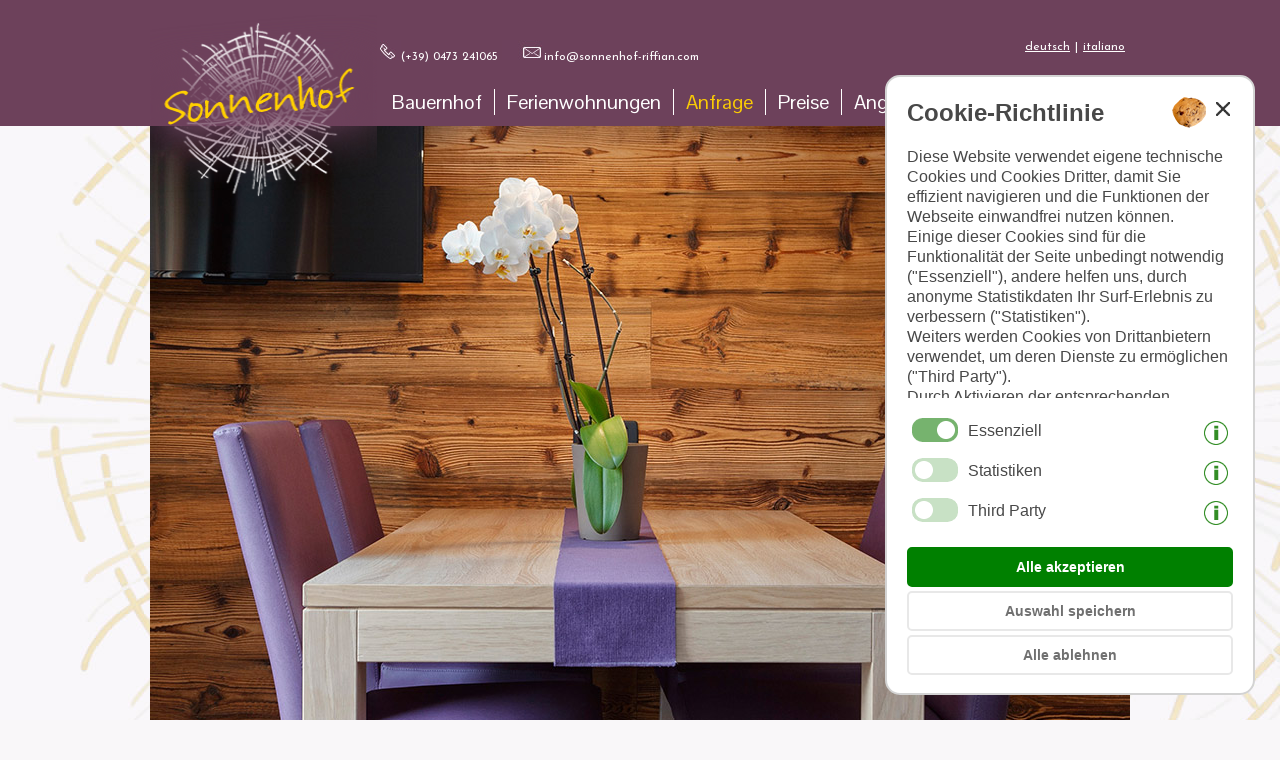

--- FILE ---
content_type: text/html; charset=UTF-8
request_url: https://www.sonnenhof-riffian.com/anfrage.php
body_size: 6375
content:
<!DOCTYPE html PUBLIC "-//W3C//DTD XHTML 1.0 Transitional//EN" "http://www.w3.org/TR/xhtml1/DTD/xhtml1-transitional.dtd">
<html xmlns="http://www.w3.org/1999/xhtml" lang="de" xml:lang="de">
<head>
<meta charset="utf-8" />
<title>Sonnenhof &#10047;&#10047; in Riffian - Ferienwohnungen jetzt unverbindlich anfragen</title>
<meta name="description" content="Jetzt unverbindlich Anfragen! Ferienwohnungen am Sonnenhof in Riffian bei Meran, Südtirol. Ausstattung: kostenloses W-Lan, Südbalkon, Autostellplatz ..." />
<meta name="robots" content="index, follow" />
<meta name="copyright" content="Foto Dieter Drescher Meran [www.drescher.it]" />
<link rel="SHORTCUT ICON" href="pic/favicon-sonnenhof-riffian.ico" />
<meta name="geo.region" content="IT-32" />
<meta name="geo.position" content="46.699908; 11.175717" />
<link rel="alternate" media="only screen and (max-width: 640px)" href="https://m.sonnenhof-riffian.com/anfrage.php" />
<link rel="stylesheet" type="text/css" href="https://fonts.googleapis.com/css?family=Josefin+Sans&display=swap" />
<link rel="stylesheet" type="text/css" href="https://fonts.googleapis.com/css?family=Pontano+Sans&display=swap" />
<script>sprache="dt";</script>
<script src="js/cookie_lesen.js"></script>
<script type="text/javascript" src="salsa-calendar/SalsaCalendar.min.js"></script>
<link rel="stylesheet" type="text/css" href="salsa-calendar/SalsaCalendar.min.css" media="all" />
<script>wl_mobile_seite="https://m.sonnenhof-riffian.com/anfrage.php";</script>
<script src="js/weiterleitung_mobil.js"></script>
<script src="js/maildecode.js"></script>
<script src="js/anfrage_decode.js"></script>
<script>
/*
The script initializes Google Analytics with all consents denied by default.
It sets up an event listener to detect when the user grants consent by clicking a button.
Upon consent, it updates the consent status to 'granted' and dynamically loads the Google Tag Manager script to start tracking with the granted permissions.
This approach ensures that user consent is respected and tracking scripts are only loaded if the user explicitly grants consent.
*/
window.dataLayer = window.dataLayer || []
function gtag() { dataLayer.push(arguments) };
var cakzeptiert = getCookie("cookies_akzeptiert");
' + cakzeptiert);
if ( cakzeptiert == '' || cakzeptiert == 3 ) {
gtag('consent', 'default', {
ad_user_data: 'denied',
ad_personalization: 'denied',
ad_storage: 'denied',
analytics_storage: 'denied',
wait_for_update: 500,
})
}
gtag('js', new Date())
gtag('config', '')
function cookie_granted(cakzeptiert) {
localStorage.setItem('consentGranted', 'true')
function gtag() { dataLayer.push(arguments) };
if ( cakzeptiert == 1 ) {
gtag('consent', 'update', {
ad_user_data: 'granted',
ad_personalization: 'granted',
ad_storage: 'granted',
analytics_storage: 'granted',
})
}
if ( cakzeptiert == 2 ) {
gtag('consent', 'update', {
ad_user_data: 'granted',
ad_personalization: 'denied',
ad_storage: 'denied',
analytics_storage: 'denied',
})
}
setTimeout(() => {
var gtagScript = document.createElement('script')
gtagScript.async = true
gtagScript.src =
'https://www.googletagmanager.com/gtag/js?id='
var firstScript = document.getElementsByTagName('script')[0]
firstScript.parentNode.insertBefore(gtagScript, firstScript)
})
}
(function(i,s,o,g,r,a,m){i['GoogleAnalyticsObject']=r;i[r]=i[r]||function(){
(i[r].q=i[r].q||[]).push(arguments)},i[r].l=1*new Date();a=s.createElement(o),
m=s.getElementsByTagName(o)[0];a.async=1;a.src=g;m.parentNode.insertBefore(a,m)
})(window,document,'script','//www.google-analytics.com/analytics.js','ga');
ga('create', 'UA-69781053-1', 'auto');
ga('require', 'displayfeatures');
ga('set', 'anonymizeIp', true);
ga('send', 'pageview');
</script>
<link rel="stylesheet" type="text/css" href="https://www.cms24.it/cms/nivo_slider/nivo-slider-default.css" media="screen" />
<link rel="stylesheet" type="text/css" href="https://www.cms24.it/cms/nivo_slider/nivo-slider.css" media="screen" />
<link rel="stylesheet" type="text/css" href="design_cms.css" />
<script type="text/javascript">
WebFontConfig = {
google: { families: [ 'Josefin+Sans::latin' ] }
};
(function() {
var wf = document.createElement('script');
wf.src = ('https:' == document.location.protocol ? 'https' : 'http') +
'://ajax.googleapis.com/ajax/libs/webfont/1/webfont.js';
wf.type = 'text/javascript';
wf.async = 'true';
var s = document.getElementsByTagName('script')[0];
s.parentNode.insertBefore(wf, s);
})(); </script>
</head>
<body onload="alter_kinder();CookieKiller();" onunload="CookieKiller();">
<div id="bg-header">
<div id="header">
<div id="links">
<div id="logo">
<div id="cp2s0tf8" class="cp2_zusatztext_8">
<p class="cp2_absatz c2_left">
<a href="index.html"><img src="pic/logo-sonnenhof-riffian.png" width="227" height="186" alt="Sonnenhof in Riffian bei Meran, Passeiertal, Südtirol" title="Sonnenhof in Riffian bei Meran, Passeiertal, Südtirol" /></a>
</p>
</div>
</div>
</div>
<div id="rechts">
<div id="infoleiste">
<div id="cp2s0tf1" class="cp2_zusatztext_1">
<p class="cp2_absatz c2_left">
<img src="pic/icon-phone.jpg" alt="Tel:" title="Tel: (+39) 0473 241065" />(+39) 0473 241065 <img src="pic/icon-mail.jpg" alt="Mail:" title="Mail: info@sonnenhof-riffian.com" /><a class="mail" href="mailto:info@sonnenhof-riffian.com?subject=Anfrage Homepage">info@sonnenhof-riffian.com</a>
</p>
</div>
</div>
<div id="sprachwahl"><div class="cp2_sprachwahl_div">
<div class="cp2_sprachwahl"><a href="anfrage.php">deutsch</a></div><div class="cp2_sprachwahl cp2_sprachwahl_trennzeichen">|</div><div class="cp2_sprachwahl"><a href="richiesta.php">italiano</a></div>
</div></div>
<div id="menu">
<span id="cp2_menue_desktop_anker" style="position:absolute;top:0px;"></span>
<div id="cp2_block_menue_1">
<div id="cp2_menue_1">
<ul class="cp2_nav_menue_1"><li class="cp2_mmp_mobil"><a href="bauernhof.htm">Bauernhof</a></li><li class="cp2_mmp_mobil"><a href="ferienwohnungen.htm">Ferienwohnungen</a></li><li class="cp2_mmp_mobil cp2_mp_aktiv"><a href="anfrage.php">Anfrage</a></li><li class="cp2_mmp_mobil"><a href="preise.php">Preise</a></li><li class="cp2_mmp_mobil"><a href="angebote.htm">Angebote</a></li><li class="cp2_mmp_mobil"><a href="riffian.htm">Riffian</a></li><li class="cp2_mmp_mobil"><a href="anreise.htm">Anreise</a></li></ul>
</div>
</div>
</div>
</div>
</div>
</div>
<div id="backgraound-titelbild">
<div id="bg-titelbild">
<div class="center-box">
<div id="titelbild"><div class="titelbild-wrap">
<img src="fotos/titelbilder/anfrage-sonnenhof-riffian.jpg" alt="Ferienwohnung am Sonnenhof - Urlaub auf dem Bauernhof" name="titelbild" class="cp2_titelbild" />
</div>
</div>
</div>
</div>
</div>
<div class="bg-bottom">
<div class="center-box">
<div id="seiten-teaser">
<div id="cp2s4tf101" class="cp2_zusatztext">
<h2 class="c2_left">Jetzt ganz unverbindlich anfragen!</h2>
<p class="cp2_absatz c2_left">
<center>Danke, dass Sie sich für einen Urlaub auf dem Sonnenhof interessieren.<br>Gern schicken wir Ihnen ein unverbindliches Angebot.</center>
</p>
</div>
</div>
<div id="inhalt-anfrage">
<script>form_decode("hotelform/fm_utf8.pl","post","https://www.hoteltip.net/cgi-bin/","");</script>
<noscript>document.write('<form id="cp2_form" method="post" action="" name="" onsubmit="">');</noscript>
<input type="hidden" name="recipient_split" value="com,info,sonnenhof-riffian" />
<input type="hidden" name="namerecipient" value="Sonnenhof - Urlaub auf dem Bauernhof" />
<input type="hidden" name="sprache" value="dt" />
<input type="hidden" name="required" value="Familienname,Email,Telefon,Erwachsene,Kinder,Privacy_akzeptiert" />
<input type="hidden" name="redirect_cp2" value="https://www.sonnenhof-riffian.com" />
<input type="hidden" name="danke_bestaetigung" value="1" />
<input type="hidden" name="datname" value="sonnenhof" />
<input type="hidden" name="charset" value="utf8">
<input type="hidden" name="origin" value="site desktop">
<input type="hidden" name="anfragebestaetigung" value="1">
<script src="js/referrer2.js"></script>
<div class="cp2_AF_wrapper">
<div class="cp2_AF_block">
<div id="cp2_AF_wrap_auswahl" class="cp2_AF_wrap">
<section class="cp2_AF_links">bitte wählen</section>
<select name="Auswahl" class="cp2_AF_feld cp2_AF_auswahl cp2_AF_dropdown">
<option value="Anfrage" selected>Anfrage</option>
<option value="Buchung">Buchung</option>
</select>
</div>
<div id="cp2_AF_wrap_anreise" class="cp2_AF_wrap cp2_AF_datum">
<div class="cp2_AF_links">Anreisedatum&nbsp;*</div>
<div class="cp2_AF_rechts">
<script>
<!--
var d_value="";
var Datum = "today";
if (""){var Datum = "";}
if ( Datum ){ var d_value=Datum; }
document.write('<input type="text" id="Anreise" name="Anreise" value="" class="cp2_AF_feld cp2_AF_anreise salsa-calendar-input form-control" title="Anreisedatum" style="width:85px; margin-right:5px;" />');
var calendar_from = new SalsaCalendar({ inputId: 'Anreise', lang: 'de', range: { min: Datum }, calendarPosition: 'auto', fixed: false, connectCalendar: true });
// -->
</script>
</div>
</div>
<div id="cp2_AF_wrap_abreise" class="cp2_AF_wrap cp2_AF_datum">
<div class="cp2_AF_links">Abreisedatum&nbsp;*</div>
<div class="cp2_AF_rechts">
<script>
<!--
var d_value="";
var Datum = "today";
if (""){var Datum = "";}
if ( Datum ){ var d_value=Datum; }
document.write('<input type="text" name="Abreise" value="" class="cp2_AF_feld cp2_AF_anreise salsa-calendar-input form-control" id="Abreise" title="Abreisedatum" autocomplete="on" style="width:85px; margin-right:5px;" />');
var calendar_to = new SalsaCalendar({ inputId: 'Abreise', lang: 'de', range: { min: Datum }, calendarPosition: 'auto', fixed: false });
new SalsaCalendar.Connector({ from: calendar_from, to: calendar_to, maximumInterval: 91, minimumInterval: 1 });
// -->
</script>
</div>
</div>
<div id="cp2_AF_wrap_aufmerksam" class="cp2_AF_wrap">
<div class="cp2_AF_links">Wie sind Sie auf uns aufmerksam geworden?</div>
<div class="cp2_AF_rechts"><select name="Hinweis_erhalten_von" class="cp2_AF_feld cp2_AF_hinweis_erhalten cp2_AF_dropdown">
<option value="nichts ausgewählt" selected>bitte wählen</option>
<option value="www.suedtirol-ferien.it">www.suedtirol-ferien.it</option>
<option value="www.suedtirol.info">www.suedtirol.info</option>
<option value="www.roterhahn.it">www.roterhahn.it</option>
<option value="Tourismusverein">durch den Tourismusverein</option>
<option value="Hotelführer">durch den Hotelführer</option>
<option value="Freunde">durch Freunde</option>
<option value="Gast">wir waren bereits Gast bei Ihnen</option>
<option value="Suchmaschine">durch eine Suchmaschine</option>
</select></div>
</div>
<div id="cp2_AF_wrap_aufmerksam_anderes" class="cp2_AF_wrap">
<section class="cp2_AF_links">anderes</section>
<div class="cp2_AF_rechts"><input type="text" class="cp2_AF_feld cp2_AF_hinweis_anderes" name="Hinweis_erhalten_von" value="" /></div>
</div>
<div id="cp2_AF_wrap_erwachsene" class="cp2_AF_wrap" style="overflow:hidden;">
<div class="cp2_AF_links">Erwachsene&nbsp;</div><div class="cp2_AF_rechts">
<select id="Erwachsene" name="Erwachsene" title="Erwachsene" aria-label="Erwachsene" class="cp2_AF_feld cp2_AF_personen cp2_AF_dropdown">
<option value="0">0</option>
<option value="1">1</option>
<option value="2">2</option>
<option value="3">3</option>
<option value="4">4</option>
<option value="5">5</option>
<option value="6">6</option>
<option value="7">7</option>
<option value="8">8</option>
</select>
</div>
</div>
<div style="clear:both;"></div>
<div id="cp2_AF_wrap_kinder" class="cp2_AF_wrap" style="overflow:hidden;">
<div class="cp2_AF_links">Kinder</div><div class="cp2_AF_rechts">
<select id="Kinder" name="Kinder" title="Kinder" aria-label="Kinder" class="cp2_AF_feld cp2_AF_personen cp2_AF_dropdown" onchange="alter_kinder();">
<option value="0">0</option>
<option value="1">1</option>
<option value="2">2</option>
<option value="3">3</option>
<option value="4">4</option>
<option value="5">5</option>
<option value="6">6</option>
<option value="7">7</option>
<option value="8">8</option>
</select>
<div style="clear:both;"></div>
<div id="alter_kind" class="cp2_AF_Kinder_Alter_Geschlecht" style="display:none;margin-top:20px;margin-right:15px;">Alter Kind/er: *</div>
<div id="alter_kind_1" class="cp2_AF_Kinder_Alter_Geschlecht" style="display:none;margin-top:20px;">&nbsp;<input id="Alter_Kinder_1" type="text" class="cp2_AF_feld cp2_AF_alter_kind" maxlength="2" name="Alter_Kind" title="Alter Kind 1" aria-label="Alter Kind 1" size="3" pattern="[0-9]{1,2}" /></div>
<div id="alter_kind_2" class="cp2_AF_Kinder_Alter_Geschlecht" style="display:none;margin-top:20px;">&nbsp;<input id="Alter_Kinder_2" type="text" class="cp2_AF_feld cp2_AF_alter_kind" maxlength="2" name="Alter_Kind" title="Alter Kind 2" aria-label="Alter Kind 2" size="3" pattern="[0-9]{1,2}" /></div>
<div id="alter_kind_3" class="cp2_AF_Kinder_Alter_Geschlecht" style="display:none;margin-top:20px;">&nbsp;<input id="Alter_Kinder_3" type="text" class="cp2_AF_feld cp2_AF_alter_kind" maxlength="2" name="Alter_Kind" title="Alter Kind 3" aria-label="Alter Kind 3" size="3" pattern="[0-9]{1,2}" /></div>
<div id="alter_kind_4" class="cp2_AF_Kinder_Alter_Geschlecht" style="display:none;margin-top:20px;">&nbsp;<input id="Alter_Kinder_4" type="text" class="cp2_AF_feld cp2_AF_alter_kind" maxlength="2" name="Alter_Kind" title="Alter Kind 4" aria-label="Alter Kind 4" size="3" pattern="[0-9]{1,2}" /></div>
<div id="alter_kind_5" class="cp2_AF_Kinder_Alter_Geschlecht" style="display:none;margin-top:20px;">&nbsp;<input id="Alter_Kinder_5" type="text" class="cp2_AF_feld cp2_AF_alter_kind" maxlength="2" name="Alter_Kind" title="Alter Kind 5" aria-label="Alter Kind 5" size="3" pattern="[0-9]{1,2}" /></div>
<div id="alter_kind_6" class="cp2_AF_Kinder_Alter_Geschlecht" style="display:none;margin-top:20px;">&nbsp;<input id="Alter_Kinder_6" type="text" class="cp2_AF_feld cp2_AF_alter_kind" maxlength="2" name="Alter_Kind" title="Alter Kind 6" aria-label="Alter Kind 6" size="3" pattern="[0-9]{1,2}" /></div>
<div id="alter_kind_7" class="cp2_AF_Kinder_Alter_Geschlecht" style="display:none;margin-top:20px;">&nbsp;<input id="Alter_Kinder_7" type="text" class="cp2_AF_feld cp2_AF_alter_kind" maxlength="2" name="Alter_Kind" title="Alter Kind 7" aria-label="Alter Kind 7" size="3" pattern="[0-9]{1,2}" /></div>
<div id="alter_kind_8" class="cp2_AF_Kinder_Alter_Geschlecht" style="display:none;margin-top:20px;">&nbsp;<input id="Alter_Kinder_8" type="text" class="cp2_AF_feld cp2_AF_alter_kind" maxlength="2" name="Alter_Kind" title="Alter Kind 8" aria-label="Alter Kind 8" size="3" pattern="[0-9]{1,2}" /></div>
</div>
</div>
<div style="clear:both;"></div>
<div id="cp2_AF_wrap_zimmertyp" class="cp2_AF_wrap" style="overflow:hidden;">
<div class="cp2_AF_links">Unterkunftstyp&nbsp;</div>
<div class="cp2_AF_rechts">
<div class="Zimmertyp"><input type="checkbox" class="cp2_AF_checkbox" name="Zimmertyp" value="Ferienwohnung 1" /> Ferienwohnung 1</div>
<div class="Zimmertyp"><input type="checkbox" class="cp2_AF_checkbox" name="Zimmertyp" value="Ferienwohnung 2" /> Ferienwohnung 2</div>
<div class="Zimmertyp"><input type="checkbox" class="cp2_AF_checkbox" name="Zimmertyp" value="Ferienwohnung 3" /> Ferienwohnung 3</div>
</div>
</div>
</div>
<div class="cp2_AF_block">
<div id="cp2_AF_wrap_anrede" class="cp2_AF_wrap">
<div class="cp2_AF_links">Anrede:</div>
<div class="cp2_AF_rechts">
<select id="Anrede" name="Anrede" class="cp2_AF_feld cp2_AF_anrede cp2_AF_dropdown" style="width:80px;">
<option value="---" selected>-----</option>
<option value="Herr">Herr</option>
<option value="Frau">Frau</option>
<option value="Familie">Familie</option>
<option value="Firma">Firma</option>
</select><br/>
</div>
</div>
<div id="cp2_AF_wrap_name" class="cp2_AF_wrap">
<div class="cp2_AF_links">Vorname&nbsp;</div>
<div class="cp2_AF_rechts"><input type="text" class="cp2_AF_feld" name="Vorname" maxlength="35" value="" /></div>
</div>
<div id="cp2_AF_wrap_fname" class="cp2_AF_wrap">
<div class="cp2_AF_links">Familienname&nbsp;*</div>
<div class="cp2_AF_rechts"><input type="text" class="cp2_AF_feld" name="Familienname" maxlength="35" value="" /></div>
</div>
<div id="cp2_AF_wrap_strasse" class="cp2_AF_wrap">
<div class="cp2_AF_links">Straße/Nr.&nbsp;</div>
<div class="cp2_AF_rechts"><input type="text" class="cp2_AF_feld" name="Strasse" maxlength="50" value="" /></div>
</div>
<div id="cp2_AF_wrap_stadt" class="cp2_AF_wrap">
<div class="cp2_AF_links">Plz/Stadt&nbsp;</div>
<div class="cp2_AF_rechts"><input type="text" id="cp2_AF_plz" class="cp2_AF_feld cp2_AF_Nr" name="Plz" maxlength="10" value="" /><input type="text" id="cp2_AF_stadt" class="cp2_AF_feld cp2_AF_Str" name="Stadt" maxlength="43" value="" /></div>
</div>
<div id="cp2_AF_wrap_land" class="cp2_AF_wrap">
<div class="cp2_AF_links">Land&nbsp;</div>
<div class="cp2_AF_rechts"><input type="text" class="cp2_AF_feld" name="Land" maxlength="50" value="" /></div>
</div>
<div id="cp2_AF_wrap_email" class="cp2_AF_wrap">
<div class="cp2_AF_links">E-Mail&nbsp;* </div>
<div class="cp2_AF_rechts"><input type="text" class="cp2_AF_feld" name="Email" maxlength="50" value="" /></div>
</div>
<div id="cp2_AF_wrap_tel" class="cp2_AF_wrap">
<div class="cp2_AF_links">Telefon&nbsp;*</div>
<div class="cp2_AF_rechts"><input type="text" class="cp2_AF_feld" name="Telefon" maxlength="20" value="" /></div>
</div>
<div id="cp2_AF_wrap_fax" class="cp2_AF_wrap">
<div class="cp2_AF_links">Fax</div>
<div class="cp2_AF_rechts"><input type="text" class="cp2_AF_feld" name="Fax" maxlength="20" value="" /></div>
</div>
<div id="cp2_AF_wrap_bemerkungen" class="cp2_AF_wrap"><div class="cp2_AF_links">Bemerkungen und Fragen</div>
<div class="cp2_AF_rechts">
<textarea name="Text" class="cp2_AF_feld cp2_AF_bemerkung" rows="4"></textarea>
</div>
</div>
<div id="cp2_AF_wrap_privacy" class="cp2_AF_wrap">
<div id="cp2_AF_wrap_privacy_title" class="cp2_AF_links">Datenschutzbestimmungen</div>
<div id="cp2_AF_wrap_privacy_text" class="cp2_AF_rechts">
<input type="checkbox" class="cp2_AF_checkbox" name="Privacy_akzeptiert" value="OK" />&nbsp;Ich habe die <a href="datenschutz.html" target="_blank">Informationen zum Datenschutz</a> gelesen und verstanden&nbsp;*
</div>
</div>
<div id="cp2_AF_wrap_submit" class="cp2_AF_wrap">
<input type="submit" class="cp2_submit" name="Befehl" value="abschicken" />
</div>
<div id="cp2_AF_wrap_pflichtfelder" class="cp2_AF_wrap">
<section class="cp2_AF_links" style="clear:both;">* = Pflichtfelder</section>
</div>
</div>
</div>
</form>
</div>
<div id="angebote">
<div id="cp2s0tf7" class="cp2_zusatztext_7">
<h2 class="c2_left">Unsere Angebote für Sie!</h2>
</div>
</div>
<div class="abstand"><img src="pic/abstand.gif" width="25" height="10" alt=" " /></div>
</div>
</div>
<div id="footer">
<div class="center-box">
<div id="adresse-header">
<div id="cp2s0tf3" class="cp2_zusatztext_3">
<h2 class="c2_left">Adresse &amp; Kontakt</h2>
</div>
<div id="adresse"><div class="cp2_adressfeld"><b>Sonnenhof - Urlaub auf dem Bauernhof</b><br/>
<span class="cp2_adr_ib">Familie Astrid und Georg Larch</span><br/>
<span class="cp2_adr_ib">Hohlgasse 25</span><span class="cp2_adr_trennstrich"> - </span><span class="cp2_adr_ib">39010 Riffian bei Meran</span><br/>
<span class="cp2_adr_ib">Tel.: +39 0473 241065</span><br/>
<span class="cp2_adr_ib">E-Mail: <script>mdecode('com','info','sonnenhof-riffian','Anfrage/Homepage','',1);</script></span><br/>
<span class="cp2_adr_ib">Internet: <a href="https://www.sonnenhof-riffian.com" target="_top">www.sonnenhof-riffian.com</a></span><br/>
</div></div>
</div>
<div id="logoleiste-header">
<div id="cp2s0tf4" class="cp2_zusatztext_4">
<h2 class="c2_left">Nützliche Links</h2>
</div>
<div id="logoleiste">
<div id="cp2s0tf5" class="cp2_zusatztext_5">
<p class="cp2_absatz c2_left">
<a href="https://www.suedtirol.info/de" target="_blank"><img src="pic/SUED-Badge.svg" class="bildlink" height="70" alt="Südtirol in Italien" title="Südtirol in Italien" /></a><a href="https://www.merano-suedtirol.it/de/passeiertal.html" target="_blank"><img src="pic/passeiertal-logo.png" alt="Passeiertal in Südtirol" title="Passeiertal in Südtirol" /></a>
</p>
</div>
<div class="cp2_impressum_wrap"><div class="cp2_impressum_floater"><div class="cp2_impressum"><a href="https://www.drescher.it" target="_blank">©&nbsp;www.drescher.it - Webdesign&nbsp;in&nbsp;Südtirol</a></div> <div class="cp2_impressum">|</div> <div class="cp2_impressum"><a href="https://www.sonnenhof-riffian.com/impressum.html">Impressum</a></div> <div class="cp2_impressum">|</div> <div class="cp2_impressum"><a href="https://www.sonnenhof-riffian.com/datenschutz.html">Datenschutz</a></div> <div class="cp2_impressum">|</div> <div class="cp2_impressum cp2_link_sf"><a href="https://www.suedtirol-ferien.it" target="_blank">Partner: www.suedtirol-ferien.it</a></div> <div class="cp2_impressum">|</div> <div class="cp2_impressum"><a href="https://www.sonnenhof-riffian.com/cookie.html">Cookies</a></div> <div class="cp2_impressum">|</div> <div style="float:left;"><div class="cp2_impressum"><a href="#" onclick="javascript:print(this.document)"><img src="https://www.cms24.it/pic/printer2.gif" width="21" height="21" alt="Seite drucken" /></a></div><div class="cp2_impressum"><a href="#" onclick="javascript:print(this.document)">Seite drucken</a></div></div></div></div></div>
</div>
<div id="wetter-header">
<div id="cp2s0tf6" class="cp2_zusatztext_6">
<h2 class="c2_left">Südtirol Wetter</h2>
</div>
<div id="wetter">
<script src="https://www.suedtirol-wetter.com/3-tagesprognose_dt.js"></script>
<script>
<!--
document.write(wetter);
// -->
</script>
</div>
</div>
</div>
</div>
<script src="js/anfrage_kinder.js"></script>
<script>
<!--
var datname_aktuell=window.location.pathname;
var banner_datum = Array();
var banner_datname = Array();
var banner_typ = Array();
var banner_name = Array();
//-->
</script>
<script src="js/banner.js"></script>
<script src="js/referrer.js"></script>
<div id="cp2_cookie_bg" style="display:none;">
<div id="cp2_cookie_wrapper">
<div id="cp2_cookie_wrap">
<div id="cp2_cookie_titel">Cookie-Richtlinie</div>
<div id="cp2_cookie_close" style="margin-right:-25px !important;"><img src="https://www.cms24.it/cp2/pic/cookie.png" width="35" height="31" alt="Cookie" style="margin-right:10px;" class="cookie_img"><img src="https://www.cms24.it/cp2/pic/close2.png" alt="close" width="14" height="14" onClick="cookiecheck('speichern',2);" style="margin-top:5px;vertical-align:top;"></div>
<div id="cp2_cookie_text">
<p>Diese Website verwendet eigene technische Cookies und Cookies Dritter, damit Sie effizient navigieren und die Funktionen der Webseite einwandfrei nutzen können.<br>Einige dieser Cookies sind für die Funktionalität der Seite unbedingt notwendig ("Essenziell"), andere helfen uns, durch anonyme Statistikdaten Ihr Surf-Erlebnis zu verbessern ("Statistiken").<br>Weiters werden Cookies von Drittanbietern verwendet, um deren Dienste zu ermöglichen ("Third Party").<br>Durch Aktivieren der entsprechenden Schaltflächen entscheiden Sie selbst, welche Cookies zum Einsatz kommen.<br>Durch den Klick auf "Alle akzeptieren", "Auswahl speichern" oder "Auswahl ablehnen" erklären Sie, dass Sie den Einsatz der ausgewählten Cookies erlauben.<br>Ihre Einwilligung können Sie jederzeit widerrufen.</p>
</div>
<div id="cp2_cookie_preferences">
<div class="cp2_cookie_wahl"><span class="cp2_cookie_checkbox"><img id="cookieschalter_0" src="https://www.cms24.it/cp2/pic/cookie_schalter2.png" width="46" height="24" alt="Essenziell" title="Essenziell"></span><span class="cp2_cookie_cb_title">Essenziell</span><span class="cp2_cookie_info"><img id="cookieschalter_0" src="https://www.cms24.it/cp2/pic/cookie_info.png" width="24" height="24" alt="info" title="Unbedingt erforderliche Cookies sind z.B. notwendig, um diese Cookie-Richlinie nur 1x anzuzeigen."></span></div>
<div class="cp2_cookie_wahl"><span class="cp2_cookie_checkbox"><img id="cookieschalter_2" src="https://www.cms24.it/cp2/pic/cookie_schalter1.png" width="46" height="24" alt="aktivieren" title="aktivieren" onClick="cookiecheck('aktivieren',2);"></span><span class="cp2_cookie_cb_title">Statistiken</span><span class="cp2_cookie_info"><img id="cookieschalter_0" src="https://www.cms24.it/cp2/pic/cookie_info.png" width="24" height="24" alt="info" title="Diese (anonymisierten) Cookies für statistische Zwecke zeigen uns, wieviele Nutzer unsere Seite täglich besuchen, aus welchen Ländern diese kommen, ob diese einen PC oder das Smartphone benützen und wie sie uns gefunden haben. Diese Statistiken helfen uns, unsere Webseite zu verbessern und Ihnen ein optimales Weberlebnis zu ermöglichen."></span></div>
<div class="cp2_cookie_wahl"><span class="cp2_cookie_checkbox"><img id="cookieschalter_3" src="https://www.cms24.it/cp2/pic/cookie_schalter1.png" width="46" height="24" alt="aktivieren" title="aktivieren" onClick="cookiecheck('aktivieren',3);"></span><span class="cp2_cookie_cb_title">Third Party</span><span class="cp2_cookie_info"><img id="cookieschalter_0" src="https://www.cms24.it/cp2/pic/cookie_info.png" width="24" height="24" alt="info" title="Third Party Cookies sind Cookies, die von auf unserer Webseite eingebauten Diensten von Drittanbietern verwendet werden. Solche Cookies werden z.B. für das Wetter, für Bewertungen oder für soziale Medien wie Facebook oder Instagram verwendet."></span></div>
</div>
<div id="cp2_cookie_buttons">
<span id="button_alle" onClick="cookiecheck('speichern',1);cookie_granted(1);">Alle akzeptieren</span>
<span id="button_auswahl" onClick="cookiecheck('speichern',2);cookie_granted(2);">Auswahl speichern</span>
<span id="button_ablehnen" onClick="cookiecheck('speichern',3);">Alle ablehnen</span>
</div>
</div>
</div>
</div>
<script src="js/kekse_cp2_2022.js"></script>
</body>
</html>


--- FILE ---
content_type: text/css
request_url: https://www.sonnenhof-riffian.com/design_cms.css
body_size: 3733
content:
 html,body,div,span,applet,object,iframe,h1,h2,h3,h4,h5,h6,p,blockquote,pre,a,abbr,acronym,address,big,cite,code,del,dfn,em,font,img,ins,kbd,q,s,samp,small,strike,sub,sup,tt,var,dl,dt,dd,ol,li,ul,fieldset,form,label,legend,table,caption,tbody,tfoot,thead,tr,th,header,section,footer,aside,nav,article,figure{margin:0;padding:0;border:0;outline:0;font-weight:inherit;font-size:100%;font-family:inherit;vertical-align:baseline;line-height:1.3}ul{padding:0px 0px 0px 18px}ul.cp2_nav_menue,ul.cp2_nav_menue_1,ul.cp2_nav_menue_2,ul.cp2_nav_menue_3,ul.cp2_nav_menue li ul,ul.cp2_nav_menue_1 li ul,ul.cp2_nav_menue_2 li ul,ul.cp2_nav_menue_3 li ul,ul.cp2_nav_menue_m,ul.polaroids{padding:0px;margin:0px}body{line-height:1.3;color:black;background:white}table{border-collapse:separate;border-spacing:0}caption,th,td{text-align:left;font-weight:normal}blockquote:before,blockquote:after,q:before,q:after{content:""}blockquote,q{quotes:"" ""}header,section,footer,aside,nav,article,figure{display:block}.clear{clear:both} .cp2_clear{clear:both}.cp2_left{float:left}.margin-bottom_5{margin-bottom:5px}.margin-top_5{margin-top:5px}body,td{font-family:'Pontano Sans',sans-serif;font-size:20px;color:#71595F;line-height:26px}a:link{color:#5E7B8C;text-decoration:none;font-size:20px;font-weight:normal}a:visited{color:#5E7B8C;text-decoration:none;font-size:20px;font-weight:normal}a:hover{color:#5E7B8C;text-decoration:none;font-size:20px;font-weight:normal}body{background-color:#F9F7F9}small{font-size:0.75em}.cp2_absatz small br{line-height:0.75em}.cp2_absatz small a:link{font-size:1.00em}big{font-size:1.35em}.cp2_titelbild{display:block}h1{font-size:25px;color:#7F4B58;text-align:left;padding-bottom:50px}h5{font-size:32px;color:#7F4B58;text-align:left;text-align:left;padding-bottom:50px}h2{font-family:'Pontano Sans',sans-serif;font-size:25px;color:#7F4B58;padding-bottom:10px}h2.cp2_balken{color:#FFFFFF;background-color:#7F4B58;margin-bottom:5px;padding:3px 3px 3px 10px}.cp2_absatz{font-family:'Josefin Sans',sans-serif;font-size:19px;color:#71595F;font-weight:normal;line-height:24px}.cp2_absatz.left,.cp2_text_left h2,.left{text-align:left}.cp2_absatz.right,.cp2_text_right h2,.right{text-align:right}.cp2_absatz.center,.cp2_text_center h2,.center{text-align:center} br{line-height:8px}.cp2_absatz br{line-height:8px}.cp2_center_wrap h2{margin-bottom:5px;padding-bottom:5px !important}.cp2_center_wrap h2{padding-top:25px !important}.cp2_textfeld a:link{color:#7F4B58;text-decoration:none;font-size:19px;font-weight:bold}.cp2_textfeld a:visited{color:#7F4B58;text-decoration:none;font-size:19px;font-weight:bold}.cp2_textfeld a:hover{text-decoration:none;font-size:19px;font-weight:bold}.cp2_textfeld{clear:both;overflow:hidden}.cp2_tf_abstand{margin-bottom:25px}.tobii-zoom__icon{width:1.3em;height:1.3em} .bild_left{float:left;padding-right:15px}.bild_right{float:right;padding-left:15px}.bild_top{padding-bottom:20px}.bild_bottom{padding-top:15px}.cp2_bild_nicht_umfliessen{overflow:hidden}.c2_left{text-align:left}.c2_right{text-align:right}.c2_center{text-align:center}.text_und_quelltext{margin-bottom:15px}.cp2_textfeldbox{margin-bottom:30px}.cp2_textfeldbox h2,h2.cp2_textfeldbox_titel{}.cp2_textfeldbox p,.cp2_textfeldbox_text{}.cp2_textfeldbox a:link,.cp2_textfeldbox a:visited,.cp2_textfeldbox_text a:link,.cp2_textfeldbox_text a:visited{text-decoration:none}.cp2_textfeldbox a:hover,.cp2_textfeldbox_text a:hover{}.cp2_zusatztext{overflow:hidden}.cp2_zusatztext h2{font-family:'Pontano Sans',sans-serif;font-size:32px;color:#7F4B58;text-align:center;padding-bottom:10px}.cp2_zusatztext p{font-size:16px}.cp2_zusatztext_1{overflow:hidden}.cp2_zusatztext_1 h2{font-size:12px;color:#FFFFFF;text-align:left}.cp2_zusatztext_1 p{font-size:12px;color:#FFFFFF;text-align:left}.cp2_zusatztext_1 a:link,.cp2_zusatztext_1 a:visited{font-size:12px}.cp2_zusatztext_3{overflow:hidden;padding:15px}.cp2_zusatztext_3 h2{font-size:20px;color:#FFFFFF;text-align:center}.cp2_zusatztext_4{overflow:hidden;padding:15px}.cp2_zusatztext_4 h2{font-size:20px;color:#FFFFFF;text-align:center}.cp2_zusatztext_5{overflow:hidden}.cp2_zusatztext_5 h2{font-size:20px;color:#FFFFFF;text-align:center}.cp2_zusatztext_6{overflow:hidden;padding:15px}.cp2_zusatztext_6 h2{font-size:20px;color:#FFFFFF;text-align:center}.cp2_zusatztext_7{overflow:hidden}.cp2_zusatztext_7 h2{font-family:'Pontano Sans',sans-serif;font-size:32px;color:#7F4B58;text-align:center;padding-bottom:25px}.cp2_zusatztext_7 p{font-family:'Pontano Sans',sans-serif;font-size:32px;color:#7F4B58;text-align:center;padding-bottom:20px}.cp2_zusatztext_7 a:link,.cp2_zusatztext_7 a:visited{font-size:32px}#cp2_lightbox{clear:both}.lightbox_abstand_unten{margin-bottom:2px}.lightbox_abstand_rechts{margin-right:2px}.cp2_bildzuordnung_wrap{clear:both;padding-top:15px;overflow:hidden}.cp2_bildzuordnung_abstand{margin-top:2px;margin-right:2px}.cp2_bildzuordnung{width:160px}.cp2_adressfeld,.cp2_adr_ib{color:#FFFFFF;font-family:'Josefin Sans',sans-serif;font-size:14px;line-height:17px;text-align:left}.cp2_adressfeld a:link,.cp2_adressfeld a:visited{color:#FFFFFF;font-family:'Josefin Sans',sans-serif;text-decoration:none;font-size:14px;font-weight:normal}.cp2_adressfeld a:hover{color:#FACB05;font-family:'Josefin Sans',sans-serif;text-decoration:none;font-size:14px;font-weight:normal}.cp2_adressfeld .cp2_adr_cin{display:inline-block;margin-top:25px}.cp2_adr_ib{display:inline-block}@media (max-width:500px){.cp2_adr_trennstrich{display:none}.cp2_adr_ib{display:block}}.cp2_sprachwahl_div{float:right}#cp2_sprachwahl_im_menue .cp2_sprachwahl_div{float:none !important;width:100%;border:3px solid gold}#cp2_sprachwahl_im_menue .cp2_sprachwahl{float:none !important;width:100%;border:3px solid lime}.cp2_sprachwahl{float:left;margin-right:5px;color:#FFFFFF;font-family:'Josefin Sans',sans-serif;font-size:12px}.cp2_sprachwahl a:link,.cp2_sprachwahl a:visited{color:#FFFFFF;font-family:'Josefin Sans',sans-serif;text-decoration:underline;font-size:12px;font-weight:normal}.cp2_sprachwahl a:hover{color:#FACB05;font-family:'Josefin Sans',sans-serif;text-decoration:underline;font-size:12px;font-weight:normal}.cp2_impressum,.cp2_urheber{float:left;margin-right:5px;font-family:'Josefin Sans',sans-serif;font-size:12px;color:#FFFFFF}.cp2_impressum a:link,.cp2_impressum a:visited{float:left;font-size:12px;color:#FFFFFF;text-decoration:none}.cp2_impressum a:hover{float:left;font-size:12px;color:#FACB05;text-decoration:none}.cp2_impressum_floater{display:inline-block;overflow:hidden;float:left}.cp2_impressum_wrap{display:block;overflow:hidden}  #cp2_cookie_wrapper{box-sizing:border-box;z-index:9999;position:fixed;right:10px;bottom:10px;width:100%;max-width:400px;min-width:280px;height:100%;max-height:650px;min-height:482px;padding:15px}#cp2_cookie_wrap{box-sizing:border-box;position:relative;width:100%;height:100% !important;padding:20px;border-radius:15px;background-color:white;border:2px solid lightgrey}#cp2_cookie_text{box-sizing:border-box;width:100%;height:calc(100% - 325px);text-align:left;font-family:Arial,Helvetica,sans-serif;font-size:16px;color:#484848;overflow:auto;line-height:22px}#cp2_cookie_titel{box-sizing:border-box;display:inline-block;width:calc(100% - 65px);float:left;text-align:left;font-family:Arial,Helvetica,sans-serif;font-size:24px;font-weight:bold;color:#484848}#cp2_cookie_close{box-sizing:border-box;width:65px;height:50px;padding-right:3px;float:left;text-align:right}#cp2_cookie_preferences{box-sizing:border-box;width:100%;height:145px;;padding:15px 0px 0px 0px;text-align:left;font-family:Arial,Helvetica,sans-serif;font-size:16px;color:#484848}.cp2_cookie_wahl{box-sizing:border-box;margin-bottom:4px;background-color:#f2f2f2}.cp2_cookie_checkbox{box-sizing:border-box;padding:5px 5px 5px 5px;display:inline-block;overflow:hidden;cursor:pointer;float:left;clear:both}.cp2_cookie_cb_title{box-sizing:border-box;padding:8px 5px 8px 5px;display:inline-block;overflow:hidden;float:left}.cp2_cookie_info{box-sizing:border-box;padding:8px 5px 8px 5px;display:inline-block;overflow:hidden;float:right;cursor:pointer}#cp2_cookie_buttons{box-sizing:border-box;width:100%;height:130px;}#cp2_cookie_buttons span{box-sizing:border-box;width:100%;text-align:center;padding:9px 20px;display:block;font-family:Arial,Helvetica,sans-serif;font-size:14px;font-weight:bold;margin-top:4px;cursor:pointer;border-radius:5px}#button_alle{background-color:green;border:2px solid green;color:white}#button_alle:hover{background-color:#398239;color:white}#button_auswahl,#button_ablehnen{border:2px solid #e8e8e8;color:#707070}#button_auswahl:hover,#button_ablehnen:hover{background-color:#e8e8e8;color:#707070}@media (max-width:430px){#cp2_cookie_wrapper{bottom:initial;right:initial;top:50%;left:50%;transform:translate(-50%,-50%)}#cp2_cookie_titel{font-size:23px !important}}.cp2_angebot_preis{}.cp2_angebot_p_abstand{}.cp2_angebote_banner_bg{background-color:}.cp2_angebote_banner_text_wrap{padding:15px 15px 15px 15px;overflow:hidden}.cp2_angebote_banner_bottom{position:absolute;bottom:0}.angebot_ausblenden{display:none}.cp2_angebote_banner_bild{float:left}.cp2_angebote_banner_umbruch{clear:both}.cp2_angebot_banner{display:none;position:relative;overflow:hidden;float:left;box-sizing:border-box;background-color:#F7F2EA;width:475px;min-height:208px;border:1px solid #D4C3C8}h2.cp2_angebot_titel_balken{color:#FFFFFF;background-color:#6D415B;padding:5px 0px 5px 0px;text-align:center;margin-bottom:20px}.cp2_angebot_banner h3{font-family:'Josefin Sans',sans-serif;font-size:18px;color:#7F4B58;padding-bottom:10px}.cp2_angebot_banner h4{font-family:}.cp2_angebote_banner_absatz{overflow:hidden;font-family:'Josefin Sans',sans-serif;font-size:15px;color:#71595F;padding-bottom:5px}.cp2_angebot_banner_preis{color:#7F4B58}a.cp2_angebote_button:link,a.cp2_angebote_button:visited{display:inline-block;background-color:#7F4B58;color:#FFFFFF;font-family:Arial;font-size:12px;font-weight:bold;text-decoration:none;padding:5px 10px 5px 10px;margin:15px 10px 0px 0px}a.cp2_angebote_button:hover{color:#FFFFFF;background-color:#71595F}a.cp2_buttonlink:link,a.cp2_buttonlink:visited,a.cp2_buttonlink{display:inline-block;background-color:#7F4B58;color:#FFFFFF;font-size:14px;font-weight:bold;text-decoration:none;padding:5px;margin:10px 10px 10px 0px}a.cp2_buttonlink:hover{color:#FFFFFF;background-color:#71595F}.cp2_tab_responsive{overflow:auto}.cp2_preisliste_tab{width:100%;border-spacing:0px;border:1px #D4C3C8 solid;margin-bottom:30px}.cp2_preisliste_tab td{padding:10px;border:1px #D4C3C8 solid;vertical-align:middle}.cp2_preisliste_titelzeile{background-color:#6D415B;color:#FFFFFF;font-size:20px;text-align:center}.cp2_preisliste_eckfeld{font-size:18px;text-align:center}.cp2_preisliste_datum{font-size:18px;text-align:center}.cp2_preisliste_zimmertyp{font-size:18px;text-align:center;vertical-align:middle !important}.cp2_preisliste_preise{font-size:18px;text-align:center}.cp2_preisliste_fusszeile{font-size:18px;text-align:left}.cp2_preisliste_zwischenzeile{background-color:#EDE6E9;font-size:17px;text-align:left}.cp2_urheber_tab{width:100%;background-color:grey;border-spacing:1px;border:0px grey solid}.cp2_urheber_tab th{font-size:16px;color:grey}.cp2_urheber_tab td{font-size:14px;line-height:22px;color:grey}.cp2_urheber_tab td,.cp2_urheber_tab th{padding:5px;border:0px grey solid;background-color:white;height:20px !important;vertical-align:top}.cp2_urheber_tab a:link,.cp2_urheber_tab a:visited{color:navy;text-decoration:underline;font-weight:bold;font-size:14px}.urheber_img img{max-width:200px;max-height:200px}td.urheber_img{width:200px;text-align:center}.cp2_AF_wrapper,.cp2_AF_block,.cp2_AF_wrap{box-sizing:border-box}#cp2_AF_wrap_stadt .cp2_AF_Nr,#cp2_AF_wrap_stadt .cp2_AF_Str{box-sizing:border-box}#cp2_AF_wrap_stadt .cp2_AF_Str{box-sizing:border-box}#cp2_AF_wrap_fname,#cp2_AF_wrap_tel,#cp2_AF_wrap_land,#cp2_AF_wrap_abreise{box-sizing:border-box}#cp2_AF_wrap_name,#cp2_AF_wrap_email,#cp2_AF_wrap_stadt,#cp2_AF_wrap_anreise{box-sizing:border-box}#cp2_AF_wrap_erwachsene,#cp2_AF_wrap_kinder,#cp2_AF_wrap_zimmertyp,#cp2_AF_wrap_bemerkungen{box-sizing:border-box}.cp2_AF_links,.cp2_AF_rechts{box-sizing:border-box;font-weight:normal}.cp2_AF_feld,.cp2_AF_bemerkung,.cp2_AF_datum,.cp2_AF_personen,.cp2_AF_alter_kind{box-sizing:border-box}.cp2_AF_wrapper{overflow:hidden;margin:0 auto;font-family:'Josefin Sans',sans-serif;font-size:16px;text-align:left}.cp2_AF_feld{font-family:inherit}.cp2_AF_wrapper a{font-size:16px}.cp2_AF_wrap{width:100%;overflow:hidden}.cp2_AF_links{width:130px;padding:2px 0px 7px 0px;clear:both;float:left}.cp2_AF_links_kurz{width:120px;padding:2px 0px 7px 0px;clear:both;float:left}.cp2_AF_rechts{padding:0px 0px 5px 0px;float:left}.cp2_AF_wrap{clear:both;overflow:hidden;margin-bottom:25px}.cp2_AF_Kinder_Alter_Geschlecht{float:left;margin-left:5px}#cp2_AF_anfrage_fuer{font-weight:bold;font-style:italic}.cp2_AF_feld{box-sizing:border-box;width:250px;font-weight:normal}.cp2_AF_feld::placeholder{opacity:1}.cp2_AF_checkbox{margin-left:0px}.cp2_AF_block{width:400px;float:left;overflow:hidden}.cp2_AF_bemerkung{width:250px}.cp2_AF_Str{width:190px}.cp2_AF_Nr{width:60px}#cp2_AF_stadt,#cp2_AF_str_nr{margin-left:5px}.cp2_AF_alter_kind{width:50px !important;margin:5px}#Kinder{margin-bottom:10px !important}.cp2_AF_Kinder_Alter_Geschlecht{float:left;margin-top:0px !important}#cp2_AF_wrap_privacy_title,#cp2_AF_wrap_privacy_text,#cp2_AF_wrap_privacy_title,#cp2_AF_wrap_privacy_text,#cp2_AF_wrap_submit{box-sizing:border-box;width:100%;overflow:hidden}.cp2_AF_utyp_button{display:inline-block;padding:2px 7px 2px 7px;margin:10px 10px 15px 0px;width:auto}.cp2_photoalbum_links{box-sizing:border-box;float:left;text-align:left;padding:15px 0px 15px 0px;width:50%}.cp2_photoalbum_links_wrap{box-sizing:border-box;overflow:hidden} #cp2_block_menue_1{z-index:998;overflow:visible;width:750px}#cp2_menue_1{overflow:hidden;display:inline-block}ul.cp2_nav_menue_1{list-style:none}ul.cp2_nav_menue_1 li{display:inline-block;border-right:1px solid #FFFFFF}ul.cp2_nav_menue_1 li:last-child{margin-right:0px;border-right:0px}ul.cp2_nav_menue_1 li a,ul.cp2_nav_menue_1 li a:visited{display:block;color:#FFFFFF;font-family:'Pontano Sans',sans-serif;font-size:20px;font-weight:normal;text-decoration:none;text-align:left;padding:0px 12px 0px 12px}ul.cp2_nav_menue_1 li a:hover,ul.cp2_nav_menue_1 li a:active,ul.cp2_nav_menue_1 li a:focus{color:#FACB05}.cp2_menue_trennzeichen,a.cp2_menue_trennzeichen:link,a.cp2_menue_trennzeichen:visited,a.cp2_menue_trennzeichen:hover{padding:0px 0px 0px 0px}ul.cp2_nav_menue_1 li.cp2_mp_aktiv a,ul.cp2_nav_menue_1 li.cp2_mp_aktiv a:focus{text-decoration:none;color:#FACB05}ul.cp2_nav_menue_1 li.cp2_sub_mp_aktiv a,ul.cp2_nav_menue_1 li.cp2_sub_mp_aktiv a:focus{text-decoration:none} #cp2_block_menue{overflow:visible !important}@charset "iso-8859-2";.cp2_AF_wrapper{margin:0 0 40px 0;width:100% !important}.cp2_AF_wrap{margin-bottom:20px}.cp2_AF_wrap input,.cp2_AF_wrap select{padding:5px}.cp2_AF_wrapper *{font-size:17px}@import url(https://fonts.googleapis.com/css?family=Josefin+Sans);@import url(https://fonts.googleapis.com/css?family=Josefin+Sans:300);h1{background-color:#7F4B58;padding:5px 0px 5px 20px;color:#FFFFFF;margin-bottom:0px}h2{padding-top:8px}.cp2_bildzuordnung{padding-top:0px;margin-top:-8px}.hervorhebung-textfeld{font-family:'Josefin Sans',sans-serif;font-size:20px;color:#71595F;line-height:28px;font-style:italic;padding-top:22px}.center-box{width:980px;margin:0 auto}#bg-header{background-color:#6D415B;overflow:hidden}#header{padding-top:15px;width:980px;margin:0 auto}#links{width:230px;float:left}#logo{z-index:50;position:relative}#rechts{width:750px;float:left;padding-top:25px}#infoleiste{clear:both;width:360px;float:left}#sprachwahl{width:390px;float:left}#menu{padding-top:20px;clear:both}#bg-titelbild{max-width:1522px;margin:0 auto;background-image:url(pic/bg-titelbild.jpg);background-repeat:no-repeat}#backgraound-titelbild{background-color:#F9F7F9;margin-top:-75px}#titelbild{clear:both}a.mail{color:#FFFFFF;font-size:13px}a.mail:visited{color:#FFFFFF;size:12px}a.mail:hover{color:#FACB05}#seiten-teaser{margin-top:20px}#anfragebutton{margin-top:3px;position:absolute;margin-left:825px}#inhalt{clear:both;padding-top:35px;padding-bottom:20px}#inhalt-anfrage{clear:both;padding-top:35px;padding-bottom:20px;margin:0 auto;width:800px}#angebote{}#footer{clear:both;background-color:#6D415B;overflow:hidden;margin-top:10px;padding-bottom:20px}#adresse-header{background-image:url(pic/hintergrund-adresse.png);background-repeat:no-repeat;min-height:64px;width:304px;float:left;margin-right:30px;background-color:#70455E;-moz-box-shadow:2px 2px 7px #623C53;-webkit-box-shadow:2px 2px 7px #623C53;-khtml-box-shadow:2px 2px 7px #623C53;box-shadow:2px 2px 7px #623C53}#adresse{background-color:#70455E;width:284px;min-height:130px;padding:15px 0px 5px 20px}#logoleiste-header{background-image:url(pic/hintergrund-adresse.png);background-repeat:no-repeat;min-height:64px;width:304px;float:left;margin-right:30px;background-color:#70455E;-moz-box-shadow:2px 2px 7px #623C53;-webkit-box-shadow:2px 2px 7px #623C53;-khtml-box-shadow:2px 2px 7px #623C53;box-shadow:2px 2px 7px #623C53}#logoleiste{background-color:#70455E;width:287px;min-height:130px;padding:15px 0px 5px 17px}img.bildlink{padding-right:10px;padding-bottom:10px}#wetter-header{background-image:url(pic/hintergrund-adresse.png);background-repeat:no-repeat;min-height:64px;width:304px;float:left;background-color:#70455E;-moz-box-shadow:2px 2px 7px #623C53;-webkit-box-shadow:2px 2px 7px #623C53;-khtml-box-shadow:2px 2px 7px #623C53;box-shadow:2px 2px 7px #623C53}#wetter{background-color:#70455E;width:244px;min-height:130px;padding:15px 0px 5px 60px}.abstand{clear:both}.bg-bottom{background-image:url(pic/hintergrund-bottom.jpg);background-position:bottom;background-repeat:no-repeat}.cp2_absatz{padding-right:3px}

--- FILE ---
content_type: text/css
request_url: https://www.suedtirol-wetter.com/design_widget_provinz.css
body_size: 283
content:
/* ### design wetter widget ############################################################################################################### */
#meteoprovbz_container {
	background-color:#FFFFFF; /* ### Hintergrund Wettertabelle ### */
	color:black; /* ### Text Farbe ### */
	font-size:1px; /* ### Text Groesse, geht nicht ### */
	}
 #meteoprovbz_container thead th { /* Schriftgroesse Wochentage Container des Widget */    
	 font-weight: normal !important; font-family: Arial,Verdana; font-size: 10px !important;
	 }    


.meteoprovbz_icon img   { width:50px; height:50px;} /* ### breite wettersymbole ### */

.meteoprovbz_min   { background-color: white; color:#0000FF !important; font-size:9px; } /* ### Hintergrund-Farbe, Schriftfarbe und Schriftgröße Minimum-Temperatur ### */
.meteoprovbz_max   { background-color: white; color:#FF0000 !important; font-size:9px; } /* ### Hintergrund-Farbe, Schriftfarbe und Schriftgröße Maximum-Temperatur ### */

BODY, table {
 margin-top:0px;  /* ### abstand oben ### */
 margin-left:0px;   /* ### abstand links ### */
/* background-color:#FFFFFF;  ### geht nicht ### */
/* font-family: Arial, Helvetica, sans-serif;  ### geht nicht ### */
/* font-size: 50px; /* ### geht nicht ### */
/* color:#006600; /* ### farbe ©-Zeichen ### */
}			


--- FILE ---
content_type: text/javascript
request_url: https://www.sonnenhof-riffian.com/js/anfrage_kinder.js
body_size: 96
content:

		////   anfrage: alter und geschlecht der kinder [� 2016 by guenther drescher - www.drescher.it]   ////

		function alter_kinder() {
			anzahl_kinder=document.formu.Kinder.value; 
			alter = new Array(); // var definieren
			
			// felder anzeigen
			
			// titel: alter kind
			if (anzahl_kinder >= 1){ document.getElementById("alter_kind").style.display = "block"; }
				else { document.getElementById("alter_kind").style.display = "none"; }
				
			// input-felder: alter und geschlecht kinder		
			for(var i = 1; i <= anzahl_kinder; i++) {
				document.getElementById("alter_kind_"+i).style.display = "block";
				} // for(var i = 1; i <= anzahl_kinder; i++) {
				
			// felder die zuviel sind wieder loeschen
			anzahl_kinder ++;
			for(var i = anzahl_kinder; i <= 8; i++) {
				document.getElementById("alter_kind_"+i).style.display = "none";
				document.getElementById("Alter_Kinder_"+i).value = "";
				} // for(var i = anzahl_kinder; i <= 8; i++) {			
			
		} // function alter_kinder() {
		

--- FILE ---
content_type: text/javascript
request_url: https://www.sonnenhof-riffian.com/js/anfrage_decode.js
body_size: -95
content:

	////   formmail decode spamschutz [� 2016 by guenther drescher - www.drescher.it]   ////

	function form_decode(text1, text2, text3, text4) {
		document.write('<form method="' + text2 + '" action="' + text3 + text1 + '" name="formu" onsubmit="' + text4 + '">');
		}
	

--- FILE ---
content_type: text/javascript
request_url: https://www.sonnenhof-riffian.com/js/kekse_cp2_2022.js
body_size: 649
content:




	var cookie_typ_unbedingt_notwendig = 1;
	var cookie_typ_funktional = 0;
	var cookie_typ_statistiken = 0;
	var cookie_typ_thirdparts = 0;
	var cookie;
	var delayInMilliseconds = 5000; 
	
	function cookiecheck(befehl,cookie_typ) {
		
		
		if ( befehl == 'aktivieren' ){
			if ( cookie_typ == 1 ) { 
				if ( cookie_typ_funktional == 0 ) { cookie_typ_funktional = 1; pic_status="on"; } else { cookie_typ_funktional = 0; pic_status="off"; } 
				}
			if ( cookie_typ == 2 ) { 
				if ( cookie_typ_statistiken == 0 ) { cookie_typ_statistiken = 1; pic_status="on"; } else { cookie_typ_statistiken = 0; pic_status="off"; }
				}
			if ( cookie_typ == 3 ) { 
				if ( cookie_typ_thirdparts == 0 ) { cookie_typ_thirdparts = 1; pic_status="on"; } else { cookie_typ_thirdparts = 0; pic_status="off"; }
				}
			
			
			if ( pic_status == "on" ) { document.getElementById('cookieschalter_' + cookie_typ).src = "https://www.cms24.it/cp2/pic/cookie_schalter3.png" };
			if ( pic_status == "off" ) { document.getElementById('cookieschalter_' + cookie_typ).src = "https://www.cms24.it/cp2/pic/cookie_schalter1.png" };
			} 
		
		
		if ( befehl == 'speichern' ){
			if ( cookie_typ == 1 ) { cookie_typ_funktional = 1; cookie_typ_statistiken = 1; cookie_typ_thirdparts = 1; } 
			if ( cookie_typ == 2 ) { } 
			if ( cookie_typ == 3 ) { cookie_typ_funktional = 0; cookie_typ_statistiken = 0; cookie_typ_thirdparts = 0; } 
			document.getElementById('cp2_cookie_bg').style.display = "none"; 
			document.cookie="cookies_akzeptiert=" + cookie_typ + ";"; 
			
			
			if ( cookie_typ == 3 ) { deleteCookies(); } 
			
			} 
		} 
		
		


if (!sprache) {
	if (navigator.language.indexOf('de') > -1){var sprache = "dt";}
	if (navigator.language.indexOf('it') > -1){var sprache = "it";}
	if (navigator.language.indexOf('en') > -1){var sprache = "uk";}
	}
if (!sprache) {var sprache = "uk";}




var cakzeptiert=getCookie("cookies_akzeptiert"); 
if ( cakzeptiert ) { 
	document.getElementById('cp2_cookie_bg').style.display = "none";
	} else { document.getElementById('cp2_cookie_bg').style.display = "block"; }
	



setTimeout( function CookieKiller() { 

	
	
	
	var cakzeptiert=getCookie("cookies_akzeptiert"); 
	
	
	if ( cakzeptiert == 3 ) { deleteCookies(cakzeptiert); } 
	
	} , delayInMilliseconds); 
	


function deleteCookies() {	
	
	var cookieList = (document.cookie) ? document.cookie.split(';') : [];
	var cookieValues = {};
	for (var i = 0, n = cookieList.length; i != n; ++i) { 
	  var cookie = cookieList[i];
	  var f = cookie.indexOf('=');
	  if (f >= 0) {
		var cookieName = cookie.substring(0, f); 
		var cookieValue = cookie.substring(f + 1); 
		cookieName = cookieName.replace(" ",""); 
		
		
		
		if ( cookieName && cookieName != "cookies_akzeptiert" ){
			document.cookie = cookieName + "=; Path=/; Domain=.sonnenhof-riffian.com; Expires=Thu, 01 Jan 1970 00:00:01 GMT;"; 
			document.cookie = cookieName + "=;expires=Thu, 01 Jan 1970 00:00:00 GMT"; 
		
			} 
		if (!cookieValues.hasOwnProperty(cookieName)) {
			cookieValues[cookieName] = cookieValue;
			}
		} 
	  } 
	  
	} 
	


--- FILE ---
content_type: text/javascript
request_url: https://www.sonnenhof-riffian.com/js/banner.js
body_size: 602
content:

		////   angebote banner anzeigen [� 2016 by guenther drescher - www.drescher.it]   ////
		var banner_anzahl = banner_datum.length;
		var ausgeben = [];
		ausgeben['angebot'] = 2; // anzahl angebot banner, die ausgegeben werden soll
		ausgeben['news'] = 2; // anzahl newsbanner, die ausgegeben werden soll
		var count = [];
		count['angebot'] = 0; // ausgegebene angebot banner
		count['news'] = 0; // ausgegebene news banner
		var banner_count = 0; // ausgegebene news banner
		var banner_gemischt = 1;
		
		//  Datum fuer SummeTageHeute
		var Jetzt = new Date();
		var Tag = Jetzt.getDate();
		var Monat = Jetzt.getMonth() + 1;
		var Jahr = Jetzt.getYear();
		if (Jahr < 2000){Jahr = Jahr + 1900;} // bei Firefox mu� 1900 addiert werden
		var SummeTageHeute = Jahr*365 + Monat*31 + Tag;

		function show_banner() {
			for (var i = 1; i <= banner_anzahl; i++){
				var banner_ausgeben = 1;
				if ( banner_datum[i] < SummeTageHeute ) { banner_ausgeben = 0 }; // banner abgelaufen
				if ( count[banner_typ[i-1]]+1 > ausgeben[banner_typ[i-1]] ) { banner_ausgeben = 0 }; // ausgegebene banner groesser als die anzehl der banner, die ausgegeben werden soll
				if (datname_aktuell == "/banner_datname[i-1]") { banner_ausgeben = 0; } // banner auf der seite, auf der sie eingetregen sind nicht auch noch als banner anzeigen
				if (banner_ausgeben == 1) {
					document.getElementById(banner_name[i-1]).style.display = 'block'; // banner anzeigen
					count[banner_typ[i-1]] = count[banner_typ[i-1]]+1; // ausgegebene angebote und news banner zaehlen
					if ( banner_gemischt ) { // angebote/news banner gemischt oder getrennt ausgeben, wegen abstaende
						banner_count = count['angebot']+count['news'];
						banner_ausgeben = ausgeben['angebot']+ausgeben['news'];
						} else {
							banner_count = count[banner_typ[i-1]];
							banner_ausgeben = ausgeben[banner_typ[i-1]];
							} // if ( banner_gemischt ) {
					if ( banner_count%floaten != 0 ) {document.getElementById(banner_name[i-1]).style.marginRight = '13px';} // abstand rechts, ausser bei letztem banner rechts
					if ( banner_count < banner_ausgeben-floaten+1 ) {document.getElementById(banner_name[i-1]).style.marginBottom = '13px';} // abstand unten, ausser bei letzter banner-zeile unten
					}		
				} // ### for (var i = 0; i <= banner_anzahl; i++){
				}
		//  angebot banner typ 2 - schatten ein-/ausblenden
		var box_nr = '';
	 	function show(box_nr) { document.getElementById(box_nr).style.display = 'block'; }
	 	function hide(box_nr) { document.getElementById(box_nr).style.display = 'none'; }

--- FILE ---
content_type: text/javascript
request_url: https://www.sonnenhof-riffian.com/js/referrer2.js
body_size: 186
content:
//////////////////////////////////////////////////////////////////////////
////   referrer2.js [� 2016 by guenther drescher - www.drescher.it]   ////
//////////////////////////////////////////////////////////////////////////

// function cookies lesen
function getCookie(cname) {
	var name = cname + "=";
	var ca = document.cookie.split(';');
	for(var i=0; i<ca.length; i++) {
		var c = ca[i];
		while (c.charAt(0)==' ') c = c.substring(1);
		if (c.indexOf(name) == 0) return c.substring(name.length, c.length);
		}
		return "";
	}	

// referrer cookie lesen und als verstecktes feld in der anfrage ausgeben
var creferrer=getCookie("check");
if (creferrer) { document.write('<input type="hidden" name="Verweis" value="'+creferrer+'">'); }

// cookie mit url anhang lesen und als verstecktes feld in der anfrage ausgeben
var c_utm_parameters=getCookie("check_utm");
if (c_utm_parameters) { document.write('<input type="hidden" name="UTM" value="'+c_utm_parameters+'">'); }


--- FILE ---
content_type: text/javascript
request_url: https://www.sonnenhof-riffian.com/js/cookie_lesen.js
body_size: -51
content:
//// cookie lesen function, wird von mehreren scripten verwendet ////
function getCookie(cname) {
	var name = cname + '=';
	var ca = document.cookie.split(';');
	for(var i=0; i < ca.length; i++) {
		var c = ca[i];
		while (c.charAt(0)==' ') c = c.substring(1);
		if (c.indexOf(name) == 0) return c.substring(name.length, c.length);
		}
		return '';
	}

--- FILE ---
content_type: text/javascript
request_url: https://www.sonnenhof-riffian.com/js/weiterleitung_mobil.js
body_size: 1281
content:

		////////////////////////////////////////////////////////////////////////////////////////////
		////        weiterleitung mobil [� 2017 by guenther drescher - www.drescher.it]         ////
		////////////////////////////////////////////////////////////////////////////////////////////
		var browsersprache = 'dt'; // default
		if (navigator.language.indexOf('de') > -1){var browsersprache = 'dt'};
		if (navigator.language.indexOf('it') > -1){var browsersprache = 'it'};
		
		//// cookie "mobile_seite" lesen ////////////////////////////////////////////////////////////
		var check_mobil;
		var mobile_seite_anzeigen=getCookie("mobile_seite");
			
		//// weiterleitung auf webseite mobil, nach sprache /////////////////////////////////////////
		var ws_redirect_sp = []; // array links definieren
		ws_redirect_sp['dt'] = 'https://m.sonnenhof-riffian.com/index.html'; // startseite mobil dt
		if ( wl_mobile_seite ){ ws_redirect_sp['dt'] = wl_mobile_seite; }
		ws_redirect_sp['it'] = 'https://m.sonnenhof-riffian.com/index-it.htm'; // startseite mobil it
		if ( wl_mobile_seite ){ ws_redirect_sp['it'] = wl_mobile_seite; }

		var weiterleitung_frage_sp = []; // array frage definieren
		weiterleitung_frage_sp['dt'] = 'Mobile Version der Website anzeigen?';
		weiterleitung_frage_sp['it'] = 'Versione mobile del sito web?';

		if ( !mobile_seite_anzeigen ){ // kein cookie, abfragen, ob mobiles device
			if ( (navigator.userAgent.match(/(iPhone|iPod|Android|opera mini|blackberry|iris|3g_t|windows ce|opera mobi|windows ce. smartphone.|windows ce. iemobile|palm os|palm|hiptop|avantgo|plucker|xiino|blazer|elaine|Opera Mobile|mini 9.5|vx1000|lge |m800|e860|u940|ux840|compal|wireless| mobi|ahong|lg380|lgku|lgu900|lg210|lg47|lg920|lg840|lg370|sam-r|mg50|s55|g83|t66|vx400|mk99|d615|d763|el370|sl900|mp500|samu3|samu4|vx10|xda_|samu5|samu6|samu7|samu9|a615|b832|m881|s920|n210|s700|c-810|_h797|mob-x|sk16d|848b|mowser|s580|r800|471x|v120|rim8|c500foma.|160x|x160|480x|x640|t503|w839|i250|sprint|w398samr810|m5252|c7100|mt126|x225|s5330|s820|htil-g1|fly v71|s302|-x113|novarra|k610i|-three|8325rc|8352rc|sanyo|vx54|c888|nx250|n120|mtk |c5588|s710|t880|c5005|i.458x|p404i|s210|c5100|teleca|s940|c500|s590|foma|samsu|vx8|vx9|a1000|_mms|myx|a700|gu1100|bc831|e300|ems100|me701|me702m-three|sd588|s800|8325rc|ac831|mw200|brew |d88|me702|8325rc|kddi|phone|lg|sonyericsson|samsung|240x|x320|vx10|nokia|sony cmd|motorola|up.browser|up.link|mmp|symbian|smartphone|midp|wap|vodafone|o2|pocket|kindle|mobile|psp|treo|htc_touch|355x|m50|km100|d736|p-9521|telco|sl74|ktouch|m4u)/i)) )
				{

				var question = confirm(weiterleitung_frage_sp[browsersprache]);	// question ist true oder false
				jetzt=new Date();
				Auszeit=new Date(jetzt.getTime() + 60*60*1000 + 2*60*60*1000); // cookie bleibt 1 stunde. +2 stunden, weil datum 2 stunden zu wenig anzeigt. mit winterzeit lebt cookie 1 stunde laenger.
				Auszeit=Auszeit.toGMTString(); // sec. in datum/uhrzeit umwandeln			
				if (question) {
					mobile_seite_anzeigen=1; // seite mobil
					// document.cookie="mobile_seite=1;expires='+Auszeit+'";
					} else {
						mobile_seite_anzeigen=2; // seite desktop
						document.cookie="mobile_seite=2;expires='+Auszeit+'";
						} // if (question) {

				} // if ( (navigator.userAgent.match(
			 } // if (mobile_seite_anzeigen != 1){ 
		if ( mobile_seite_anzeigen == 1 ) { location.replace(ws_redirect_sp[browsersprache]); } // weiterleitung auf mobil
		